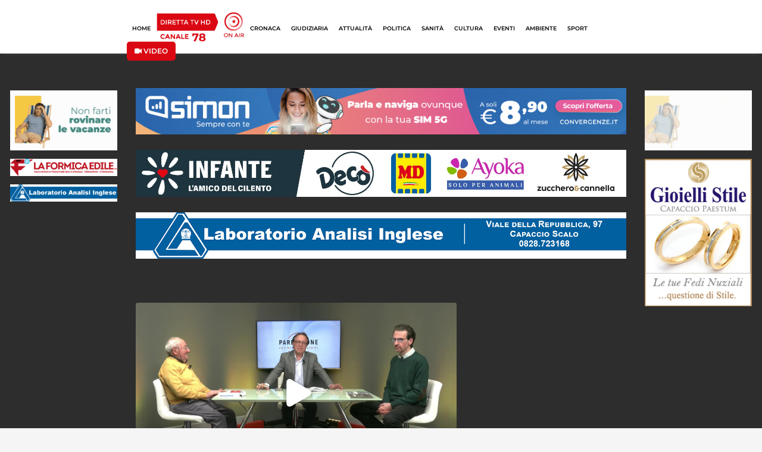

--- FILE ---
content_type: text/html; charset=utf-8
request_url: https://www.stiletv.it/ondemand/15498/parliamone-manilio-morra-e-lodovico-calza
body_size: 96134
content:
<!DOCTYPE html>
<html>
<head>
	<meta name="csrf-param" content="authenticity_token" />
<meta name="csrf-token" content="vU3rhc7JWw72UzrJSKB3KLRQ4CJe9EhF0dil0WimRGwCK/R401iZFZepfaG+ZeRfrFGlFL9QPkTZQtAtSacCjg==" />

	  <script>
    function ga(param1 , param2 ,param3, param4, param5)
    {
      
    }
  </script>


	<meta property="fb:app_id" content="148034059090241" />
	<title>Parliamone - MANILIO MORRA e LODOVICO CALZA - StileTV.it</title>
<meta name="description" content="Parliamone - MANILIO MORRA e LODOVICO CALZA" />
<meta name="keywords" content="parliamone, manilio, morra, lodovico, calza" />
<meta property="og:title" content="Parliamone - MANILIO MORRA e LODOVICO CALZA" />
<meta property="og:site_name" content="StileTV" />
<meta property="og:type" content="video.other" />
<meta property="og:url" content="https://www.stiletv.it/index.php/ondemand/15498/https://vz-2b8f9be7-db3.b-cdn.net/adc7f787-b369-4497-9878-e076213f8fe3/playlist.m3u8" />
<meta property="og:image" content="https://backend.stiletv.it/images/playervod/thumbs/1701164648-20231128-105818.jpg" />
<meta property="og:description" content="Parliamone - MANILIO MORRA e LODOVICO CALZA" />
<meta property="og:locale" content="it_IT" />

	<link rel="stylesheet" media="all" href="/assets/application-90d3c02bf42ada53aa9c194fc4eb1846160ed2a55b7e9826a6b5651ccb701c4a.css" data-turbolinks-track="reload" />
	<script src="/assets/application-6397742a6333d12cfd24affa9c8f26f8f82f4bdb84ed3aa92368a45f8a98a9c4.js" data-turbolinks-track="reload"></script>

	<link rel="shortcut icon" type="image/x-icon" href="/assets/favicon-00ee02002ec1049423b66524150ea89870e45c6e31c5ec5c4c34591dec770bea.ico" />

	<link rel="canonical" href="https://www.stiletv.it/ondemand/15498/parliamone-manilio-morra-e-lodovico-calza" />

	
	<link href="https://fonts.googleapis.com/css?family=Merriweather:400,400i,700,700i,900,900i" rel="stylesheet">
	
	<!-- <link href="https://fonts.googleapis.com/css?family=Noto+Serif:400,400i,700,700i" rel="stylesheet"> -->

	<!-- <link href="https://fonts.googleapis.com/css?family=Asul:400,700" rel="stylesheet"> -->

	<link href="https://fonts.googleapis.com/icon?family=Material+Icons" rel="stylesheet">

	<meta name="viewport" content="width=device-width, initial-scale=1, maximum-scale=1, user-scalable=no">

	
	<link rel="stylesheet" href="https://use.fontawesome.com/releases/v5.0.9/css/all.css" integrity="sha384-5SOiIsAziJl6AWe0HWRKTXlfcSHKmYV4RBF18PPJ173Kzn7jzMyFuTtk8JA7QQG1" crossorigin="anonymous">
	<script src="https://use.fontawesome.com/effd5b743f.js"></script>

	<script async src="https://pagead2.googlesyndication.com/pagead/js/adsbygoogle.js?client=ca-pub-9830773325298906" crossorigin="anonymous"></script>
	
	
<!--<link type="text/css" rel="stylesheet" href="https://cdn.jsdelivr.net/jquery.jssocials/1.4.0/jssocials.css" />-->

<!-- <link type="text/css" rel="stylesheet" href="https://cdn.jsdelivr.net/jquery.jssocials/1.4.0/jssocials-theme-flat.css" /> -->
<!-- <link type="text/css" rel="stylesheet" href="https://cdn.jsdelivr.net/jquery.jssocials/1.4.0/jssocials-theme-classic.css" /> -->
<!--<link type="text/css" rel="stylesheet" href="https://cdn.jsdelivr.net/jquery.jssocials/1.4.0/jssocials-theme-minima.css" />-->
<!-- <link type="text/css" rel="stylesheet" href="https://cdn.jsdelivr.net/jquery.jssocials/1.4.0/jssocials-theme-plain.css" /> -->

	
<script src="https://use.fontawesome.com/effd5b743f.js"></script>
<script type="text/javascript" src="https://cdn.jsdelivr.net/jquery.jssocials/1.4.0/jssocials.min.js"></script>

	
	
</head>



<body>
	<!--<script type="text/javascript" src="https://ads.vidoomy.com/stiletv_17551.js" async></script>-->
	<div id="page-wrap">
		<script type="text/javascript">
			$(document).ready(function(){
				StileApp.sidebar.init();
				StileApp.initDevice();
			});
		</script>


		<!-- render 'layouts/header' -->
		<script type="text/javascript">
	$(window).ready(function(){
		StileApp.header.init('/ondemand/15498/parliamone-manilio-morra-e-lodovico-calza');
	});

    
</script>

<div id="header_new">
    <div class="desktop-part">
        <div class="container-fluid" id="new_navbar">
            <div class="row">
                <div class="col-lg-2 col-md-2"></div>
                <div class="col-lg-8 col-md-8">
                    <div class="row">
                        <div class="col-lg-12 col-md-12 text-center">
                            <div class="row d-flex align-items-center">
                                <div class="">
                                    <a class="link-navbar" id="link-nav-home" href="/"> HOME </a>
                                </div>
                                <div class="">    
                                    <a class="" href="/diretta">
                                        <img class="img-header " src="/assets/shared/icon/icona-header-78-c16b9eef62032ca285125f9a8fec16a3e0358681c2ca7292ee420ba2d10fcf78.png" alt="Icona header 78" />
</a>                                </div>
                                <div class="">
                                    <a class="link-navbar" id="link-nav-cronaca" href="/cronaca"> CRONACA </a>
                                </div>
                                <div class="">
                                    <a class="link-navbar" id="link-nav-giudiziaria" href="/giudiziaria"> GIUDIZIARIA </a>
                                </div>
                                <div class="">
                                    <a class="link-navbar" id="link-nav-attualita" href="/attualita"> ATTUALIT&Agrave; </a>
                                </div>
                                <div class="">
                                    <a class="link-navbar " id="link-nav-politica" href="/politica"> POLITICA </a>
                                </div>
                                <div class="">
                                    <a class="link-navbar " id="link-nav-sanita" href="/sanita"> SANIT&Agrave; </a>
                                </div>
                                <div class="">
                                    <a class="link-navbar " id="link-nav-cultura" href="/cultura"> CULTURA </a>
                                </div>
                                <div class="">
                                    <a class="link-navbar " id="link-nav-economia" href="/eventi"> EVENTI </a>
                                </div>
                                <div class="">
                                    <a class="link-navbar" id="link-nav-ambiente" href="/ambiente"> AMBIENTE </a>
                                </div>
                                <div class="">
                                    <a class="link-navbar " id="link-nav-sport" href="/sport"> SPORT </a>
                                </div>
                                <!--<div class="">
                                    <a class="link-navbar " id="link-nav-rubriche" href="/rubriche"> RUBRICHE </a>
                                </div>-->
                                <a class="btn btn-top-search" href="/ondemand">
                                    <i class="fa fa-video"></i> VIDEO
</a>
                            </div>
                        </div>
                    </div>
                </div>
            </div>
        </div>
    </div>
    <div class="mobile-part">
        <div class="container-fluid" id="new_header_mobile">
            <div class="row" id="div-header-app">
                <div class="col-12">
                    <div class="row d-flex align-items-center">
                        <div class="col-8">
                            <div class="row d-flex align-items-center">
                                <div class="col-5 col-sm-2 d-flex align-items-center">
                                    <a href="javascript:void(0)" onclick="StileApp.header.CloseHeaderApp()"><i  class="fa fa-times"></i></a>
                                    <img class="img ml-2" src="/assets/shared/icon/App_Icon_Stile78-06e9b901a1b4bc790607e217c8802ed1cfc011370ac8784e69287ac974e7ee18.png" alt="App icon stile78" />
                                </div>
                                <div class="col-7 col-sm-7">
                                    <div class="title">Stile TV HD</div>
                                    <div class="canale">Canale 78</div>
                                </div>
                            </div>
                        </div>
                        <div class="col-4 col-sm-4">
                            <div class="row">
                                <div class="col-12 col-sm-12 text-center">
                                    <a href="javascript:void(0)" id="link-mobile-store" target="_blank" class="btn btn-ottieni">OTTIENI</a>
                                </div>
                            </div>
                        </div>
                    </div>
                </div>
            </div>
            <div class="row" id="header_mobile_menu">
                <div class="col-12">
                    <div class="row d-flex align-items-center">
                        <div class="col-6 d-flex align-items-center">
                            <div class="menu-btn-container">
                                <a class="fa fa-bars" href="#mobile-menu"></a>
                            </div>
                            <a href="/">
                                <img class="img-logo-mobile" src="/assets/shared/icon/LOGO_StileTV-7a86c82381eec6892e2994b21ceb608c5135d99217ba3f4c7d6fd7846cb62a41.svg" alt="Logo stiletv" />
</a>                        </div>
                        
                        <div class="col-6 text-right">
                            <a href="/diretta">
                                <img class="img-diretta-mobile" src="/assets/shared/icon/ICONA_Diretta_TV_CANALE_78-b794bfe6b84249c5506ac6b409209390728a3399ac32ca80611a8432cd995e13.png" alt="Icona diretta tv canale 78" />
</a>                        </div>
                    </div>
                </div>
            </div>
            <div class="row" id="header_mobile_slider">
                <div class="col-12">
                     <div class="newsticker-mobile">
                                    
                            <div class="">
                                <a class="not-transform" href="http://stiletv.it//index.php/news/115077">
                                    <div class="row">
                                        <div class="col-12 d-flex align-items-center">
                                            <div class="category-news-ticker">Giudiziaria</div>
                                            <img class="icona-clock" src="/assets/shared/icon/ICONA_orologio_bianca-a923626dd80be31d2c22cf224a2e0be5b2dacecee49d006b16a73bd5c577799a.svg" alt="Icona orologio bianca" />
                                            <div class="time-news-ticker">13:55</div>
                                            <div class="titolo-news-ticker">Capaccio Paestum, patto politico-mafioso: Alfieri rifiuta offerta riparatoria di 4mila euro di Squecco e Bernardi</div>
                                        </div>
                                    </div>
                                    <div class="row">
                                        <div class="col-12 d-flex align-items-center">
                                            <div class="testo-news-ticker">SALERNO. Nonostante l’astensione proclamata dei penalisti sal...</div>
                                        </div>
                                    </div>
</a>                            </div>
                            <div class="">
                                <a class="not-transform" href="http://stiletv.it//index.php/news/115096">
                                    <div class="row">
                                        <div class="col-12 d-flex align-items-center">
                                            <div class="category-news-ticker">Eventi</div>
                                            <img class="icona-clock" src="/assets/shared/icon/ICONA_orologio_bianca-a923626dd80be31d2c22cf224a2e0be5b2dacecee49d006b16a73bd5c577799a.svg" alt="Icona orologio bianca" />
                                            <div class="time-news-ticker">18:41</div>
                                            <div class="titolo-news-ticker">Capaccio Paestum, Carnevale storico 2026: presentazione in Sala Erica il 24 gennaio</div>
                                        </div>
                                    </div>
                                    <div class="row">
                                        <div class="col-12 d-flex align-items-center">
                                            <div class="testo-news-ticker">CAPACCIO PAESTUM. Sabato 24 gennaio 2026, alle ore 16.30, pre...</div>
                                        </div>
                                    </div>
</a>                            </div>
                            <div class="">
                                <a class="not-transform" href="http://stiletv.it//index.php/news/115093">
                                    <div class="row">
                                        <div class="col-12 d-flex align-items-center">
                                            <div class="category-news-ticker">Cronaca</div>
                                            <img class="icona-clock" src="/assets/shared/icon/ICONA_orologio_bianca-a923626dd80be31d2c22cf224a2e0be5b2dacecee49d006b16a73bd5c577799a.svg" alt="Icona orologio bianca" />
                                            <div class="time-news-ticker">17:33</div>
                                            <div class="titolo-news-ticker">Salerno, controlli della Municipale: 19 immigrati in un alloggio in piazza Alario</div>
                                        </div>
                                    </div>
                                    <div class="row">
                                        <div class="col-12 d-flex align-items-center">
                                            <div class="testo-news-ticker">SALERNO. Continuano serrati i controlli da parte della Polizi...</div>
                                        </div>
                                    </div>
</a>                            </div>
                            <div class="">
                                <a class="not-transform" href="http://stiletv.it//index.php/news/115074">
                                    <div class="row">
                                        <div class="col-12 d-flex align-items-center">
                                            <div class="category-news-ticker">Eventi</div>
                                            <img class="icona-clock" src="/assets/shared/icon/ICONA_orologio_bianca-a923626dd80be31d2c22cf224a2e0be5b2dacecee49d006b16a73bd5c577799a.svg" alt="Icona orologio bianca" />
                                            <div class="time-news-ticker">13:31</div>
                                            <div class="titolo-news-ticker">Capaccio Paestum, presentato in anteprima il cartellone degli eventi 2026</div>
                                        </div>
                                    </div>
                                    <div class="row">
                                        <div class="col-12 d-flex align-items-center">
                                            <div class="testo-news-ticker">CAPACCIO PAESTUM. Alla presenza di un folto pubblico e di num...</div>
                                        </div>
                                    </div>
</a>                            </div>
                        
                    </div>
                </div>
            </div>
        </div>
    </div>
    
</div>

		



<script>
	var player = null;
    var page = '0'
    var src_video = 'https://vz-2b8f9be7-db3.b-cdn.net/adc7f787-b369-4497-9878-e076213f8fe3/playlist.m3u8';
    var type_video = "video/mp4";
    var live_video = false;

	$(document).ready(function(){

        if(src_video.indexOf('.m3u8') > 0)
        {
            type_video =  "application/x-mpegurl";
            live_video = false;
        }

		player = flowplayer('#ondemand-video', {
			live: live_video,  // set if it's a livestream
			//ratio: 9/16,
			adaptiveRatio:true,
			fullscreen: true,
			native_fullscreen: true,
			autoplay: false,
			share: false, //settato a true permette di condividere
            poster: "https://backend.stiletv.it/images/playervod/thumbs/1701164648-20231128-105818.jpg",
			clip: {
				sources: [
					//path to the HLS m3u8
					{ type: type_video, src:src_video}
				]
			}
		});
		player.on("ready", function() {
            hideLogoPlayer();
        });
        player.on("error", function() {
            hideLogoPlayer();
        });

        let div_player = document.getElementById('ondemand-video');

        div_player.onclick = function() {
            hideLogoPlayer();
        }

        if(page != '0')
        {
            scrollOnPAgination()
        }

        $(".banner-mobile-video").slick({
			dots: false,
			infinite: true,
			speed: 2000,
			slidesToShow: 3,
			slidesToScroll: 1,
			autoplay: true,
			autoplaySpeed: 1000,
			arrows: false,
			responsive: [{
				breakpoint: 600,
				settings: {
					slidesToShow: 3,
					slidesToScroll: 1
				}
				},
				{
				breakpoint: 400,
				settings: {
					arrows: false,
					slidesToShow: 3,
					slidesToScroll: 1
				}
			}]
		});

	});

	function hideLogoPlayer()
	{
		var els = document.getElementsByTagName("a");
        if (els) {
            setTimeout(() => {
                for (var i = 0, l = els.length; i < l; i++) {
                    let el = els[i];
                    if (el.href === 'https://flowplayer.com/hello/?from=player') {
                        el.style.display = 'none';
                    }
                }
            }, 50);
        }
	}

    function scrollOnPAgination()
    {
        var offsetTop = $("#video-correlati").offset().top;
        var add = 150;
        if(isMobile == true)
        {
            add = 940;
        }
        
        $('html, body').stop().animate({ 
            scrollTop: offsetTop - add
        }, 300);
    }

    function isMobile()
    {
        if(window.matchMedia("(max-width: 820px)").matches){
            return true
        }
        return false;
    }

</script>
<div id="ondemand-video-section-new">
    <div class="container-fluid">
        <div class="row mt-5">
            <div class="col-lg-2 d-none d-lg-block">
                    <div class="row pt-1" >
                        <div class="col-lg-12 text-center">
                            <a class="banner-y" target="_blank" onclick="ga(&#39;send&#39;,&#39;event&#39;,&#39;banner pubblicitario&#39;,&#39;click&#39;,&#39;Convergenze&#39;)" href="https://convergenze.it/it/servizi/servizi-unici/mysafezone?utm_source=stiletv&amp;utm_medium=banner">
                                <img class="img-banner " src="https://backend.stiletv.it/banner/convergenze-20250704092944.gif" alt="Convergenze 20250704092944" />
</a>                        </div>
                    </div>
                    <div class="row pt-1" >
                        <div class="col-lg-12 text-center">
                            <a class="banner-y" target="_blank" onclick="ga(&#39;send&#39;,&#39;event&#39;,&#39;banner pubblicitario&#39;,&#39;click&#39;,&#39;LaFormica&#39;)" href="https://www.laformicaedile.it/">
                                <img class="img-banner " src="https://backend.stiletv.it/banner/laformica-24-20241121160151.jpg" alt="Laformica 24 20241121160151" />
</a>                        </div>
                    </div>
                    <div class="row pt-1" >
                        <div class="col-lg-12 text-center">
                            <a class="banner-y" target="_blank" onclick="ga(&#39;send&#39;,&#39;event&#39;,&#39;banner pubblicitario&#39;,&#39;click&#39;,&#39;LaboratorioAnalisiInglesehttps://www.labinglese.it/&#39;)" href="https://www.labinglese.it/">
                                <img class="img-banner " src="https://backend.stiletv.it/banner/labanalisiinglese-25-20250307164727.jpg" alt="Labanalisiinglese 25 20250307164727" />
</a>                        </div>
                    </div>
            </div>
            <div class="col-lg-8 col-md-12 col-12">
                <div class="row d-none d-lg-block">
                    <div class="col-lg-12">
                            
                            <div class="row form-group">
                                <div class="col-lg-12 text-center">
                                    <a class="top-banner" target="_blank" onclick="ga(&#39;send&#39;,&#39;event&#39;,&#39;banner pubblicitario&#39;,&#39;click&#39;,&#39;Convergenze&#39;)" href="https://convergenze.it/it/servizi/telefonia/simon">
                                        <img class="" src="https://backend.stiletv.it/banner/stile-tv-banner-simon-20260105131337.png" alt="Stile tv banner simon 20260105131337" />
</a>                                </div>
                            </div>
                            
                           
                            
                            <div class="row form-group">
                                <div class="col-lg-12 text-center">
                                    <a class="top-banner" target="_blank" onclick="ga(&#39;send&#39;,&#39;event&#39;,&#39;banner pubblicitario&#39;,&#39;click&#39;,&#39;GruppoInfante&#39;)" href="https://gruppoinfante.com/app">
                                        <img class="" src="https://backend.stiletv.it/banner/gruppoinfatebannernov24-20241118180000.jpg" alt="Gruppoinfatebannernov24 20241118180000" />
</a>                                </div>
                            </div>
                            
                           
                            
                            <div class="row form-group">
                                <div class="col-lg-12 text-center">
                                    <a class="top-banner" target="_blank" onclick="ga(&#39;send&#39;,&#39;event&#39;,&#39;banner pubblicitario&#39;,&#39;click&#39;,&#39;LaboratorioAnalisiInglese&#39;)" href="https://www.labinglese.it/">
                                        <img class="" src="https://backend.stiletv.it/banner/banner-sito-inglese-20250313115059.jpg" alt="Banner sito inglese 20250313115059" />
</a>                                </div>
                            </div>
                            
                           
                    </div>
                </div>
                <div class="row pt-5">
                    <div class="col-lg-8 col-md-12 col-12">
                        <div class="row">
                            <div class="col-12">
                                <div class="video-container">	
                                    <div id="ondemand-video" class="" controls style="">
                                    </div>
                                    
                                </div>
                            </div>
                        </div>
                            <div class="row mt-3">
                                <div class="col-12 div-info-video">
                                    <div class="row">
                                        <div class="col-lg-12 col-md-12 col-12">
                                            <div class="title">Parliamone - MANILIO MORRA e LODOVICO CALZA</div>
                                        </div>
                                        <div class="col-lg-12 col-md-12 col-12 d-flex align-items-center justify-content-end pt-2">
                                            <img class="img-eye" src="/assets/shared/icon/eye-72ad0d2f496764a11b66d720a39ae30a86da4685c6fd51dd9dacef72005d159c.svg" alt="Eye" />
                                            <div class="hits">&nbsp;&nbsp;1825</div>
                                        </div>
                                    </div>
                                    <div class="row">
                                        <div class="col-lg-12 col-md-12 col-12">
                                            <div class="date">28 novembre 2023</div>
                                        </div>
                                    </div>
                                    
                                
                                    <div class="row mt-4">
                                        <div class="col-12">
                                            <div class="text-digitale">
                                                STILETV HD CANALE 78 DEL DIGITALE TERRESTRE
                                            </div>
                                        </div>
                                    </div>
                                    <div class="row mt-4">
                                        <div class="col-12">
                                            <div class="text-share text-right">
                                                <div class="d-flex justify-content-end">
                                                    <a target="_blank" href="https://www.facebook.com/sharer/sharer.php?u=https://vz-2b8f9be7-db3.b-cdn.net/adc7f787-b369-4497-9878-e076213f8fe3/playlist.m3u8" class="share-link-img"><img src="/assets/shared/icon/Facebook_white-01ce4c9b564ea36aefbb6f4b01ef5264b45ac0640fb8fc4af800c89ac2ccd944.svg" alt="Facebook white" /></i></a>
                                                    <a target="_blank" href="https://www.instagram.com/stiletv/?hl=it" class="share-link-img"><img src="/assets/shared/icon/Instagram_white-bddcafd57522cb4fbb7c0b7e448558af3fbca0a92b9f01d74e39dae136a95656.svg" alt="Instagram white" /></a>
                                                    <a target="_blank" href="https://twitter.com/share?url=https://vz-2b8f9be7-db3.b-cdn.net/adc7f787-b369-4497-9878-e076213f8fe3/playlist.m3u8" class="share-link-img"><img src="/assets/shared/icon/logoX_white-57a43606411c07958f755e9bb2176f000116baa32bb67f34d912cfe394388466.svg" alt="Logox white" /></a>
                                                    <a target="_blank" href="https://www.tiktok.com/@stiletvhd" class="share-link-img"><img src="/assets/shared/icon/TikTok_white-f06d1c1f7bce9358ae9e3bdc8e5477a40d337be2836445159732d79300d86e48.svg" alt="Tiktok white" /></a>
                                                    <a target="_blank" href="https://www.youtube.com/@stiletvhd" class="share-link-img"><img src="/assets/shared/icon/Youtube_white-f3dfbc99f4f8ffceea02a7681bf041c6d8f83b4319bf944e4ff6e9ea79d942d1.svg" alt="Youtube white" /></a>
                                                    <a target="_blank" href="https://www.twitch.tv/stiletvhd" class="share-link-img"><img src="/assets/shared/icon/Twitch_white-3f413f6d1a7a72f1590017faccf6d8f2a061b676bf2ff717b12616da82632ea4.svg" alt="Twitch white" /></a>
                                                    <a target="_blank" href="https://www.linkedin.com/shareArticle?mini=true&url=https://vz-2b8f9be7-db3.b-cdn.net/adc7f787-b369-4497-9878-e076213f8fe3/playlist.m3u8" class="share-link-img"><img src="/assets/shared/icon/Linkedin_white-82ce065fe43138d8c1b38247e65e5b6a78044697a571e7a79538dce5d3946270.svg" alt="Linkedin white" /></a>
                                                    <a target="_blank" href="https://t.me/stiletv" class="share-link-img"><img src="/assets/shared/icon/Telegram_white-7f71e8665b92e1754862539e5ceafd508315ad2b287447d674c06a99af8c8f50.svg" alt="Telegram white" /></a>  
                                            
                                                </div>
                                                    <!--<script>
                                                        $("#share").jsSocials({
                                                            url: "http://stiletv.it//ondemand/15498/parliamone-manilio-morra-e-lodovico-calza",
                                                            text: "",
                                                            showLabel: false,
                                                            showCount: "inside",
                                                            shares: ["facebook", "twitter", "linkedin", "email"]
                                                        });
                                                    </script>-->
                                            </div>
                                        </div>
                                    </div>
                                
                                </div>
                            </div>
                        <div class="row d-block d-lg-none" id="div-banner">
                            <div class="col-12">
                                <div class="banner-mobile-video silder-banner-mobile">
                                        <div class="row pt-3">
                                            <div class="col-lg-12">
                                                <div class="row form-group">
                                                    <div class="col-lg-12 text-center">
                                                        <a class="top-banner" target="_blank" onclick="ga(&#39;send&#39;,&#39;event&#39;,&#39;banner pubblicitario&#39;,&#39;click&#39;,&#39;Convergenze&#39;)" href="https://convergenze.it/it/servizi/servizi-unici/mysafezone?utm_source=stiletv&amp;utm_medium=banner">
                                                        <img src="https://backend.stiletv.it/banner/convergenze-20250704092944.gif" alt="Convergenze 20250704092944" />
</a>                                                    </div>
                                                </div>

                                            </div>
                                        </div>
                                        <div class="row pt-3">
                                            <div class="col-lg-12">
                                                <div class="row form-group">
                                                    <div class="col-lg-12 text-center">
                                                        <a class="top-banner" target="_blank" onclick="ga(&#39;send&#39;,&#39;event&#39;,&#39;banner pubblicitario&#39;,&#39;click&#39;,&#39;LaFormica&#39;)" href="https://www.laformicaedile.it/">
                                                        <img src="https://backend.stiletv.it/banner/laformica-24-20241121160151.jpg" alt="Laformica 24 20241121160151" />
</a>                                                    </div>
                                                </div>

                                            </div>
                                        </div>
                                        <div class="row pt-3">
                                            <div class="col-lg-12">
                                                <div class="row form-group">
                                                    <div class="col-lg-12 text-center">
                                                        <a class="top-banner" target="_blank" onclick="ga(&#39;send&#39;,&#39;event&#39;,&#39;banner pubblicitario&#39;,&#39;click&#39;,&#39;LaboratorioAnalisiInglesehttps://www.labinglese.it/&#39;)" href="https://www.labinglese.it/">
                                                        <img src="https://backend.stiletv.it/banner/labanalisiinglese-25-20250307164727.jpg" alt="Labanalisiinglese 25 20250307164727" />
</a>                                                    </div>
                                                </div>

                                            </div>
                                        </div>
                                        <div class="row pt-3">
                                            <div class="col-lg-12">
                                                <div class="row form-group">
                                                    <div class="col-lg-12 text-center">
                                                        <a class="top-banner" target="_blank" onclick="ga(&#39;send&#39;,&#39;event&#39;,&#39;banner pubblicitario&#39;,&#39;click&#39;,&#39;Convergenze&#39;)" href="https://convergenze.it/it/servizi/servizi-unici/mysafezone?utm_source=stiletv&amp;utm_medium=banner">
                                                        <img src="https://backend.stiletv.it/banner/convergenze-20250704092954.gif" alt="Convergenze 20250704092954" />
</a>                                                    </div>
                                                </div>

                                            </div>
                                        </div>
                                        <div class="row pt-3">
                                            <div class="col-lg-12">
                                                <div class="row form-group">
                                                    <div class="col-lg-12 text-center">
                                                        <a class="top-banner" target="_blank" onclick="ga(&#39;send&#39;,&#39;event&#39;,&#39;banner pubblicitario&#39;,&#39;click&#39;,&#39;Gioielli Stile&#39;)" href="https://www.facebook.com/gioiellistile">
                                                        <img src="https://backend.stiletv.it/banner/gioiellistile-20231202102140.png" alt="Gioiellistile 20231202102140" />
</a>                                                    </div>
                                                </div>

                                            </div>
                                        </div>
                                </div>
                            </div>
                        </div>
                        <div class="separator-red my-5 d-none d-lg-block"></div>
                        <div class="row mb-5 d-flex d-lg-none without-margin" >
                            <div class="separator-red"></div>
                        </div>
                        <div class="row" id="video-correlati">
                            <div class="col-12">
                                <div class="row">
                                    <div class="col-12">
                                        <div class="title-paginate">
                                                    format

                                        </div>
                                    </div>
                                </div>
                                <div class="row mt-4" >
                                    
                                        <div class="col-lg-4 col-md-6 col-12 box mb-4">
                                            <a class="link-notdecored" href="http://stiletv.it//ondemand/22324/parliamone-stagione-3-puntata-29-federico-maiolo">
                                                <div class="row">
                                                    <div class="col-lg-12 col-md-6 col-6">    
                                                        <div class="box-video" style="background-image: url(https://backend.stiletv.it/images/playervod/thumbs/1768995000-20260121-123844.jpg)"></div>
                                                    </div>
                                                    <div class="col-lg-12 col-md-6 col-6">    
                                                        <div class="info-video">
                                                            <div class="row">
                                                                <div class="col-12">
                                                                    <div class="cat-correlato">
                                                                            Parliamone
                                                                    </div>
                                                                </div>
                                                            </div>
                                                            <div class="row pt-1">
                                                                <div class="col-12">
                                                                    <div class="title-correlato">
                                                                        Parliamone - Stagione 3 - PUNTA...
                                                                    </div>
                                                                </div>
                                                            </div>
                                                            <div class="row pt-1">
                                                                <div class="col-lg-12 col-md-12 col-12 d-flex align-items-center">
                                                                    <img class="img-eye-correlati" src="/assets/shared/icon/eye-72ad0d2f496764a11b66d720a39ae30a86da4685c6fd51dd9dacef72005d159c.svg" alt="Eye" />
                                                                    <div class="hits-correlati">&nbsp;&nbsp;166</div>
                                                                </div>
                                                            </div>
                                                        </div>
                                                    </div>
                                                </div>
                                                <hr class="d-block d-lg-none">
</a>                                        </div>
                                        <div class="col-lg-4 col-md-6 col-12 box mb-4">
                                            <a class="link-notdecored" href="http://stiletv.it//ondemand/22303/parliamone-stagione-3-puntata-28-don-bruno-lancuba">
                                                <div class="row">
                                                    <div class="col-lg-12 col-md-6 col-6">    
                                                        <div class="box-video" style="background-image: url(https://backend.stiletv.it/images/playervod/thumbs/1768822200-20260119-123855.jpg)"></div>
                                                    </div>
                                                    <div class="col-lg-12 col-md-6 col-6">    
                                                        <div class="info-video">
                                                            <div class="row">
                                                                <div class="col-12">
                                                                    <div class="cat-correlato">
                                                                            Parliamone
                                                                    </div>
                                                                </div>
                                                            </div>
                                                            <div class="row pt-1">
                                                                <div class="col-12">
                                                                    <div class="title-correlato">
                                                                        Parliamone - Stagione 3 - PUNTA...
                                                                    </div>
                                                                </div>
                                                            </div>
                                                            <div class="row pt-1">
                                                                <div class="col-lg-12 col-md-12 col-12 d-flex align-items-center">
                                                                    <img class="img-eye-correlati" src="/assets/shared/icon/eye-72ad0d2f496764a11b66d720a39ae30a86da4685c6fd51dd9dacef72005d159c.svg" alt="Eye" />
                                                                    <div class="hits-correlati">&nbsp;&nbsp;386</div>
                                                                </div>
                                                            </div>
                                                        </div>
                                                    </div>
                                                </div>
                                                <hr class="d-block d-lg-none">
</a>                                        </div>
                                        <div class="col-lg-4 col-md-6 col-12 box mb-4">
                                            <a class="link-notdecored" href="http://stiletv.it//ondemand/22275/parliamone-stagione-3-puntata-27-alfonso-del-forno">
                                                <div class="row">
                                                    <div class="col-lg-12 col-md-6 col-6">    
                                                        <div class="box-video" style="background-image: url(https://backend.stiletv.it/images/playervod/thumbs/1768390200-20260114-123938.jpg)"></div>
                                                    </div>
                                                    <div class="col-lg-12 col-md-6 col-6">    
                                                        <div class="info-video">
                                                            <div class="row">
                                                                <div class="col-12">
                                                                    <div class="cat-correlato">
                                                                            Parliamone
                                                                    </div>
                                                                </div>
                                                            </div>
                                                            <div class="row pt-1">
                                                                <div class="col-12">
                                                                    <div class="title-correlato">
                                                                        Parliamone - Stagione 3 - PUNTA...
                                                                    </div>
                                                                </div>
                                                            </div>
                                                            <div class="row pt-1">
                                                                <div class="col-lg-12 col-md-12 col-12 d-flex align-items-center">
                                                                    <img class="img-eye-correlati" src="/assets/shared/icon/eye-72ad0d2f496764a11b66d720a39ae30a86da4685c6fd51dd9dacef72005d159c.svg" alt="Eye" />
                                                                    <div class="hits-correlati">&nbsp;&nbsp;383</div>
                                                                </div>
                                                            </div>
                                                        </div>
                                                    </div>
                                                </div>
                                                <hr class="d-block d-lg-none">
</a>                                        </div>
                                        <div class="col-lg-4 col-md-6 col-12 box mb-4">
                                            <a class="link-notdecored" href="http://stiletv.it//ondemand/22258/parliamone-stagione-3-puntata-26-tiziana-curcio">
                                                <div class="row">
                                                    <div class="col-lg-12 col-md-6 col-6">    
                                                        <div class="box-video" style="background-image: url(https://backend.stiletv.it/images/playervod/thumbs/1768219404-20260112-131432.jpg)"></div>
                                                    </div>
                                                    <div class="col-lg-12 col-md-6 col-6">    
                                                        <div class="info-video">
                                                            <div class="row">
                                                                <div class="col-12">
                                                                    <div class="cat-correlato">
                                                                            Parliamone
                                                                    </div>
                                                                </div>
                                                            </div>
                                                            <div class="row pt-1">
                                                                <div class="col-12">
                                                                    <div class="title-correlato">
                                                                        Parliamone - Stagione 3 - PUNTA...
                                                                    </div>
                                                                </div>
                                                            </div>
                                                            <div class="row pt-1">
                                                                <div class="col-lg-12 col-md-12 col-12 d-flex align-items-center">
                                                                    <img class="img-eye-correlati" src="/assets/shared/icon/eye-72ad0d2f496764a11b66d720a39ae30a86da4685c6fd51dd9dacef72005d159c.svg" alt="Eye" />
                                                                    <div class="hits-correlati">&nbsp;&nbsp;763</div>
                                                                </div>
                                                            </div>
                                                        </div>
                                                    </div>
                                                </div>
                                                <hr class="d-block d-lg-none">
</a>                                        </div>
                                        <div class="col-lg-4 col-md-6 col-12 box mb-4">
                                            <a class="link-notdecored" href="http://stiletv.it//ondemand/22219/parliamone-stagione-3-puntata-25-annalia-cutolo-maria-assunta-carillo-giovanna-sgammato">
                                                <div class="row">
                                                    <div class="col-lg-12 col-md-6 col-6">    
                                                        <div class="box-video" style="background-image: url(https://backend.stiletv.it/images/playervod/thumbs/1767785400-20260107-123936.jpg)"></div>
                                                    </div>
                                                    <div class="col-lg-12 col-md-6 col-6">    
                                                        <div class="info-video">
                                                            <div class="row">
                                                                <div class="col-12">
                                                                    <div class="cat-correlato">
                                                                            Parliamone
                                                                    </div>
                                                                </div>
                                                            </div>
                                                            <div class="row pt-1">
                                                                <div class="col-12">
                                                                    <div class="title-correlato">
                                                                        Parliamone - Stagione 3 - PUNTA...
                                                                    </div>
                                                                </div>
                                                            </div>
                                                            <div class="row pt-1">
                                                                <div class="col-lg-12 col-md-12 col-12 d-flex align-items-center">
                                                                    <img class="img-eye-correlati" src="/assets/shared/icon/eye-72ad0d2f496764a11b66d720a39ae30a86da4685c6fd51dd9dacef72005d159c.svg" alt="Eye" />
                                                                    <div class="hits-correlati">&nbsp;&nbsp;274</div>
                                                                </div>
                                                            </div>
                                                        </div>
                                                    </div>
                                                </div>
                                                <hr class="d-block d-lg-none">
</a>                                        </div>
                                        <div class="col-lg-4 col-md-6 col-12 box mb-4">
                                            <a class="link-notdecored" href="http://stiletv.it//ondemand/22230/parliamone-stagione-3-puntata-24-teresa-palmieri">
                                                <div class="row">
                                                    <div class="col-lg-12 col-md-6 col-6">    
                                                        <div class="box-video" style="background-image: url(https://backend.stiletv.it/images/playervod/thumbs/1767862821-20260108-101019.jpg)"></div>
                                                    </div>
                                                    <div class="col-lg-12 col-md-6 col-6">    
                                                        <div class="info-video">
                                                            <div class="row">
                                                                <div class="col-12">
                                                                    <div class="cat-correlato">
                                                                            Parliamone
                                                                    </div>
                                                                </div>
                                                            </div>
                                                            <div class="row pt-1">
                                                                <div class="col-12">
                                                                    <div class="title-correlato">
                                                                        Parliamone - Stagione 3 - PUNTA...
                                                                    </div>
                                                                </div>
                                                            </div>
                                                            <div class="row pt-1">
                                                                <div class="col-lg-12 col-md-12 col-12 d-flex align-items-center">
                                                                    <img class="img-eye-correlati" src="/assets/shared/icon/eye-72ad0d2f496764a11b66d720a39ae30a86da4685c6fd51dd9dacef72005d159c.svg" alt="Eye" />
                                                                    <div class="hits-correlati">&nbsp;&nbsp;393</div>
                                                                </div>
                                                            </div>
                                                        </div>
                                                    </div>
                                                </div>
                                                <hr class="d-block d-lg-none">
</a>                                        </div>
                                </div>
                                    <div class="row margin-pagination">
                                        <div class="col-lg-12" id="pagination-video">
                                              <ul class="pagination">
    <li class="text-center">
  <div class="first_last d-block text-center">
    &laquo;
    
  </div>
  <div class="text-first_last">
    INIZIO
  </div>
</li>

    <li class="text-center">
  <div class="prev_succ d-block text-center">
    &lsaquo;
  </div>
  <div class="text-prev_succ">
    PREC.
  </div>
</li>

          <li class='active'>
    <div class="link pt-1">
      <a remote="false">1</a>
    </div>
  </li>

          <li>
    <div class="link pt-1">
      <a rel="next" href="/ondemand/15498/parliamone-manilio-morra-e-lodovico-calza?page=2#anchor-page">2</a>
    </div>
  </li>

          <li>
    <div class="link pt-1">
      <a href="/ondemand/15498/parliamone-manilio-morra-e-lodovico-calza?page=3#anchor-page">3</a>
    </div>
  </li>

          <li>
    <div class="link pt-1">
      <a href="/ondemand/15498/parliamone-manilio-morra-e-lodovico-calza?page=4#anchor-page">4</a>
    </div>
  </li>

          <li>
    <div class="link pt-1">
      <a href="/ondemand/15498/parliamone-manilio-morra-e-lodovico-calza?page=5#anchor-page">5</a>
    </div>
  </li>

        <li class='disabled'>
  <a>&hellip;</a>
</li>

    <li class="page-next text-center">
  <div class="prev_succ d-block text-center">
    <a rel="next" href="/ondemand/15498/parliamone-manilio-morra-e-lodovico-calza?page=2#anchor-page">&rsaquo;</a>
  </div>
  <div class="text-prev_succ">
    SUCC.
  </div>
</li>
    <li class="text-center">
  <div class="first_last d-block text-center">
    <a href="/ondemand/15498/parliamone-manilio-morra-e-lodovico-calza?page=38">&raquo;</a>
  </div>
  <div class="text-first_last">
    FINE
  </div>
</li>

  </ul>

                                        </div>
                                    </div>
                                    <hr class="hr-white d-block d-lg-none">
                            </div>
                        </div>
                         <div class="row mt-5 d-block d-md-none div-banner">
                            <div class="col-12">
                                <div id="div-app">
                                    <div class="row">
                                        <div class="col-lg-12 col-md-12 text-center">
                                            <img class="logo-stile" src="/assets/shared/icon/LOGO_StileTVHD_Canale78-435c0c02e81903643e314b516cd4b81d4fab78d0cab8743048e3eb8ea458be14.svg" alt="Logo stiletvhd canale78" />
                                        </div>
                                    </div>
                                    <div class="row pt-40 d-flex align-items-center">
                                        <div class="col-lg-6 col-md-6  text-right col-6">
                                            <img class="img-app" src="/assets/shared/icon/IMMAGINE_App_78-3830c84fc2f3e2cbe012fc6473ebae42e09b2a3e3c63f9b9ec4679a1f85fa606.png" alt="Immagine app 78" />
                                        </div>
                                        <div class="col-lg-6 col-md-6 col-6">
                                            <div class="text-app">
                                                SCARICA<br>L’APP
                                            </div>
                                        </div>
                                    </div>
                                    <div class="row pt-40">
                                        <div class="col-lg-6 col-md-6 col-6 text-right">
                                            <a href="https://apps.apple.com/it/app/stiletv-network/id470557089" target="_blank">
                                                <img class="img-store" src="/assets/shared/icon/app_store-b8cbdeafa84430c36df427e78efcfcd1f596c9d29c691f5c964d9da42a694eb2.svg" alt="App store" />
                                            </a>
                                        </div>
                                        <div class="col-lg-6 col-md-6 col-6">
                                            <a href="https://play.google.com/store/apps/details?id=com.convergenze.stiletvnetwork&gl=IT" target="_blank">
                                                <img class="img-store" src="/assets/shared/icon/google_play-a04174ad3ca3b7e63f80433c118dc02feb7fcd575b34f38d969a45b2ceffc2f2.svg" alt="Google play" />
                                            </a>
                                        </div>
                                    </div>
                                </div>
                            </div>
                        </div>
                    </div>
                    <div class="col-lg-4 col-md-3 d-none d-lg-block">
                        <div class="row">
                            <div class="col-12">
                                <div class="inner-banner-container ">
                                    
                                </div>
                            
                            </div>
                        </div>
                        <div class="row">
                            <div class="col-12">
                                <div class="inner-banner-container ">
                                    
                                </div>
                            
                            </div>
                        </div>
                        <div class="row">
                            <div class="col-12">
                                <div class="inner-banner-container ">
                                    
                                </div>
                            
                            </div>
                        </div>
                        <div class="row">
                            <div class="col-12">
                                <div class="inner-banner-container ">
                                    
                                </div>
                            
                            </div>
                        </div>
                        
                    </div>
                </div>
            </div>
            <div class="col-lg-2 d-none d-lg-block">
                    <div class="row pt-1 ">
                        <div class="col-lg-12 text-center">
                            <a class="banner-y" target="_blank" onclick="ga(&#39;send&#39;,&#39;event&#39;,&#39;banner pubblicitario&#39;,&#39;click&#39;,&#39;Convergenze&#39;)" href="https://convergenze.it/it/servizi/servizi-unici/mysafezone?utm_source=stiletv&amp;utm_medium=banner">
                                <img class="" src="https://backend.stiletv.it/banner/convergenze-20250704092954.gif" alt="Convergenze 20250704092954" />
</a>                        </div>
                    </div>
                    
                    <div class="row pt-1 ">
                        <div class="col-lg-12 text-center">
                            <a class="banner-y" target="_blank" onclick="ga(&#39;send&#39;,&#39;event&#39;,&#39;banner pubblicitario&#39;,&#39;click&#39;,&#39;Gioielli Stile&#39;)" href="https://www.facebook.com/gioiellistile">
                                <img class="" src="https://backend.stiletv.it/banner/gioiellistile-20231202102140.png" alt="Gioiellistile 20231202102140" />
</a>                        </div>
                    </div>
                    
            </div>
        </div>
    </div>
</div>
		
		<div class="container-fluid">
    <div class="row d-none d-lg-flex">
        <div class="col-lg-2"></div>
        <div class="col-lg-8 col-md-12 col-12">
            <div class="row mt-3">
                    <div class="col-lg-6">
                        <div class="row form-group">
                            <div class="col-lg-12 text-center">
                                <a class="top-banner" target="_blank" onclick="ga(&#39;send&#39;,&#39;event&#39;,&#39;banner pubblicitario&#39;,&#39;click&#39;,&#39;Convergenze&#39;)" href="https://convergenze.it/it/servizi/telefonia/simon">
                                <img src="https://backend.stiletv.it/banner/stile-tv-banner-simon-20260105130717.png" alt="Stile tv banner simon 20260105130717" />
</a>                            </div>
                        </div>

                    </div>
                    <div class="col-lg-6">
                        <div class="row form-group">
                            <div class="col-lg-12 text-center">
                                <a class="top-banner" target="_blank" onclick="ga(&#39;send&#39;,&#39;event&#39;,&#39;banner pubblicitario&#39;,&#39;click&#39;,&#39;GruppoInfante&#39;)" href="https://gruppoinfante.com/app">
                                <img src="https://backend.stiletv.it/banner/gruppoinfatebannernov24-20241118183324.jpg" alt="Gruppoinfatebannernov24 20241118183324" />
</a>                            </div>
                        </div>

                    </div>
            </div>
        </div>
        <div class="col-lg-2"></div>
    </div>   
</div>

		
<script>

var cookie = "_site_cookies"
var cc = null;

if(readQueryVariable('nocookie'))
{

} else {

    var Txdescription = "<p>Questo sito utilizza cookie o altri tracker tecnici e, previo tuo consenso, anche cookie di profilazione o altri strumenti di tracciamento, anche di terze parti, per mostrarti annunci pertinenti in base ai tuoi interessi e per migliorare e personalizzare di conseguenza i nostri servizi, nonché per monitorare i modelli di comportamento dei visitatori. Per saperne di più consulta la nostra <a href=\"/https://www.stiletv.it/cookie-policy\">Cookie Policy</a>.</p>";
    Txdescription += "<br><p>Puoi modificare le tue impostazioni in qualsiasi momento, facendo clic su \"Personalizza\" . Premendo il pulsante \"Accetta\", acconsenti all'uso di tali tecnologie. Chiudendo questo banner continuerai a navigare sul sito senza cookie o strumenti di tracciamento diversi da quelli tecnici.</p>";
    window.addEventListener("load", function(){
        cc = initCookieConsent();

        cc.run({
                current_lang: 'en',
                autoclear_cookies: true,                   // default: false
                theme_css: '/assets/plugins/cookieconsent/cookieconsent.css',  //  replace with a valid path
                page_scripts: true,                        // default: false

                // delay: 0,                               // default: 0
                // auto_language: '',                      // default: null; could also be 'browser' or 'document'
                // autorun: true,                          // default: true
                force_consent: true,                       // default: false
                hide_from_bots: true,                       // default: false
                // remove_cookie_tables: false             // default: false
                cookie_name: 'consentcookie',                // default: 'cc_cookie'
                cookie_expiration: 182,                    // default: 182 (days)
                // cookie_necessary_only_expiration: 182   // default: disabled
                // cookie_domain: location.hostname,       // default: current domain
                // cookie_path: '/',                       // default: root
                // cookie_same_site: 'Lax',                // default: 'Lax'
                 use_rfc_cookie: true,                  // default: false
                // revision: 0,                            // default: 0
                "level": [
                    "necessary",
                    "analytics",
                    "targeting"
                ],
                gui_options: {
                    consent_modal: {
                        layout: 'cloud',                      // box,cloud,bar
                        position: 'right center',           // bottom,middle,top + left,right,center
                        transition: 'slide',                // zoom,slide

                    },
                    settings_modal: {
                        layout: 'box',                      // box,bar
                        //position: 'bottom',                 // right,left (available only if bar layout selected)
                        transition: 'slide'                 // zoom,slide
                    }
                },

                onFirstAction: function(user_preferences, cookie){
                    // callback triggered only once on the first accept/reject action
                    //console.log('User accept type:', user_preferences.accept_type);
                    //console.log('User accepted these categories', user_preferences.accepted_categories)
                    //console.log('User reject these categories:', user_preferences.rejected_categories);
                    
                    var url_redirect = 'https://www.stiletv.it/ondemand/15498/parliamone-manilio-morra-e-lodovico-calza';
                    url_redirect = url_redirect.replace("&amp;", "&");
                    //console.log(url_redirect)
                    window.location.href = url_redirect;
                },

                onAccept: function (cookie) {
                    // callback triggered on the first accept/reject action, and after each page load
                },

                onChange: function (cookie, changed_categories) {
                    // callback triggered when user changes preferences after consent has already been given
                    //console.log("onChange");
                },
                

                languages: {
                    'en': {
                        consent_modal: {
                            title: '<div><img class="logo-cookie" src="/assets/shared/icon/logo_cookie-0b3df566da5b39a7259a309968d63cfbf18e42392fd7916ffabc9d64c403dd5e.svg"></img><a href="javascript:void(0)" onclick="HideConsent()"><img class="pull-right" style="height:14px;width:auto;float:right;" src="/assets/shared/close_black_24dp-a000022e5853978b4f19660ddc2a7ce413722523c238d36ff6a630f9891131fc.svg"></a> </div><div><div class="title">Il rispetto della tua riservatezza è la nostra priorità</div></div>',
                            description: Txdescription,
                            primary_btn: {
                                text: 'ACCETTA',
                                role: 'accept_all'              // 'accept_selected' or 'accept_all'
                            },
                            secondary_btn: {
                                text: 'PERSONALIZZA',
                                role: 'settings'        // 'settings' or 'accept_necessary'
                            },
                            third_btn: {
                                text: 'CHIUDI',
                                role: 'accept_necessary'        // 'settings' or 'accept_necessary'
                            },
                        },
                        settings_modal: {
                            title: 'PERSONALIZZAZIONE COOKIE',
                            save_settings_btn: 'Salva configurazione',
                            accept_all_btn: 'Accetta tutti',
                            //reject_all_btn: 'Reject all',
                            close_btn_label: 'Close',
                            cookie_table_headers: [
                                {col1: 'Name'},
                                {col2: 'Domain'},
                                {col3: 'Expiration'},
                                {col4: 'Description'}
                            ],
                            blocks: [ 
                                {
                                    title: 'Cookie tecnici necessari  ',
                                    description: 'essenziali per il corretto funzionamento del sito ed utilizzati per consentire all’utente di usufruire dei servizi disponibili sui nostri Siti web, che non potrebbero, altrimenti, attivarsi correttamente. I nostri siti web utilizzano o possono utilizzare, anche in combinazione tra di loro: '+
                                                '<ul style="margin-left:5%;"><li>cookie permanenti che consentono, ad esempio, di ricordare azioni eseguite degli utenti (per esempio, la compilazione sospesa di un modulo) anche avendo cambiato pagina durante la navigazione;</li><li>cookie di sessione che vengono memorizzati sul dispositivo/browser degli utenti per rispondere ad esigenze tecnico-funzionali (come la trasmissione di identificativi di sessione necessari per l’autenticazione ad aree riservate) ma vengono cancellati al termine della "sessione" con la semplice chiusura del browser.</li></ul>'+
                                                'La disattivazione di tali cookie potrebbe impedire l’accesso ad alcune funzionalità del sito.',
                                    toggle: {
                                        value: 'necessary',
                                        enabled: true,
                                        readonly: true          // cookie categories with readonly=true are all treated as "necessary cookies"
                                    }
                                }, 
                                {
                                    title: 'Cookie per l\'analisi statistica',
                                    description: 'Questi cookie sono impiegati per raccogliere e analizzare informazioni aggregate ed anonime per analisi statistiche sugli accessi e sulle visite al sito web al fine di migliorarne le prestazioni e il design. Questo sito utilizza Google Analytics, un servizio di analisi web fornito da Google Inc. per la generazione di statistiche sull\'utilizzo del portale web. Google Analytics utilizza dei cookie che vengono depositati sul vostro computer per analizzare l\'utilizzo del sito da parte degli utenti. Le informazioni generate dal cookie sull\'utilizzo del sito web (gli indirizzi IP saranno anonimizzati) sono trasmesse dal browser dell’utente a Google, con sede a 1600 Amphitheatre Parkway, Mountain View, CA 94043, Stati Uniti, e depositate presso i suoi server. Google Analytics raccoglie le informazioni in modo anonimo senza identificare i singoli visitatori.',
                                    toggle: {
                                        value: 'analytics',     // your cookie category
                                        enabled: false,
                                        readonly: false
                                    },
                                }, {
                                    title: 'Cookie di profilazione',
                                    description: 'Questi cookie consentono di acquisire informazioni relative alle preferenze ed alle modalità con cui l’utente interagisce con il sito e vengono utilizzati per assegnare all’utente (in realtà il più delle volte al terminale utilizzato dall’utente) un profilo, allo scopo di ottimizzare al massimo livello l’efficacia e la fruibilità del sito, personalizzando anche i messaggi promozionali/pubblicitari visualizzati dal singolo utente in modo che siano in linea con gli interessi desumibili dalla navigazione dell’utente stesso. Mentre si naviga un sito, possono essere installati nelle cartelle del browser dell\'utente cookie provenienti da altri siti e gestiti da terze parti, quando, ad esempio, gli utenti visitano una pagina che include contenuti di un sito web di soggetti terzi (mappe, suoni, specifici link a pagine web di altri domini). Per maggiore chiarezza è riportata di seguito la lista delle tipologie di cookie di Terze Parti impostato sul sito, comprensiva dei link alle rispettive informative e della possibilità di selezionare singolarmente quali cookie di profilazione di terze parti l’utente decide di attivare.',
                                    toggle: {
                                        value: 'targeting',
                                        enabled: false,
                                        readonly: false
                                    }
                                }, {
                                    title: 'Maggiori Informazioni',
                                    description: 'Per maggiori informazioni clicca su <a class="cc-link" href="https://www.stiletv.it/cookie-policy">Cookie Policy</a>.',
                                }
                            ]
                        }
                    }
                }
            });

    });
}

function HideConsent()
{
    if(cc)
    {
        cc.accept('necessary');
    }
    else
    {
        console.log("HideConsent");
    }
}

function readQueryVariable(name, defaultValue) {
    // A URL with a query parameter can look like this:
    // https://www.example.com?myqueryparam=myvalue
    //
    // Note that we use location.href instead of location.search
    // because Firefox < 53 has a bug w.r.t location.search
    const re = new RegExp('.*[?&]' + name + '=([^&#]*)'),
            match = document.location.href.match(re);

    if (match) {
        // We have to decode the URL since want the cleartext value
        return decodeURIComponent(match[1]);
    }

    return defaultValue;
}
</script>

		
	<div id="footer" class="container-fluid">	
		<div class="row">
			<div class="col-lg-2 d-none d-lg-block"></div>
			<div class="col-lg-8 col-md-12 col-12">		
				<div class="row">
					<div class="col-lg-12 col-md-12 col-12 footer-section-mobile">									
						<div class="footer-section">							
							<div class="row pt-5">							
								<div class="col-lg-8 col-12 d-flex align-items-center ">	
									<div class="row w-100">
										<div class="col-lg-12 col-md-9 col-9">
											<img class="img-logo" src="/assets/shared/icon/LOGO_StileTV_footer-ef805e8f8cd0a28d9c6454751251a0d73707366fea18c9d4226e99996797b1e6.svg" alt="Logo stiletv footer" />		
										</div>
										<div class="col-md-3 col-3 d-block d-lg-none text-right">
											<img class="icon-btn-logo" onclick="StileApp.home.scrollOn(&#39;new_navbar&#39;)" src="/assets/shared/icon/btn_footer_top-8c0a5d272d01ee324e83cfc59e14d2690297abfa3f57af82c44686e6c5e97cb9.svg" alt="Btn footer top" />	
										</div>								
									</div>								
								</div>
								
								<div class="col-lg-4 d-none d-lg-block">
									<div class="d-flex justify-content-center">
										<a target="_blank" href="https://www.facebook.com/stiletv" class="footer-share-link"><img src="/assets/shared/icon/Facebook_white-01ce4c9b564ea36aefbb6f4b01ef5264b45ac0640fb8fc4af800c89ac2ccd944.svg" alt="Facebook white" /></a>
										<a target="_blank" href="https://www.instagram.com/stiletv/?hl=it" class="footer-share-link"><img src="/assets/shared/icon/Instagram_white-bddcafd57522cb4fbb7c0b7e448558af3fbca0a92b9f01d74e39dae136a95656.svg" alt="Instagram white" /></a>
										<a target="_blank" href="https://twitter.com/StileTV" class="footer-share-link"><img src="/assets/shared/icon/logoX_white-57a43606411c07958f755e9bb2176f000116baa32bb67f34d912cfe394388466.svg" alt="Logox white" /></a>
										<a target="_blank" href="https://www.tiktok.com/@stiletvhd" class="footer-share-link"><img src="/assets/shared/icon/TikTok_white-f06d1c1f7bce9358ae9e3bdc8e5477a40d337be2836445159732d79300d86e48.svg" alt="Tiktok white" /></a>
										<a target="_blank" href="https://www.youtube.com/@stiletvhd" class="footer-share-link"><img src="/assets/shared/icon/Youtube_white-f3dfbc99f4f8ffceea02a7681bf041c6d8f83b4319bf944e4ff6e9ea79d942d1.svg" alt="Youtube white" /></a>
										<a target="_blank" href="https://www.twitch.tv/stiletvhd" class="footer-share-link"><img src="/assets/shared/icon/Twitch_white-3f413f6d1a7a72f1590017faccf6d8f2a061b676bf2ff717b12616da82632ea4.svg" alt="Twitch white" /></a>
										<a target="_blank" href="https://www.linkedin.com/in/stiletvhd/" class="footer-share-link"><img src="/assets/shared/icon/Linkedin_white-82ce065fe43138d8c1b38247e65e5b6a78044697a571e7a79538dce5d3946270.svg" alt="Linkedin white" /></a>
										<a target="_blank" href="https://t.me/stiletv" class="footer-share-link"><img src="/assets/shared/icon/Telegram_white-7f71e8665b92e1754862539e5ceafd508315ad2b287447d674c06a99af8c8f50.svg" alt="Telegram white" /></a>           
									</div>
								</div>							
							</div>

							<div class="row">						
								<div class="col-lg-4">
									<div class="row">
										<div class="col-lg-12 col-12 order-lg-1 order-4">
											<p class="footer-col1-ml footer-col1-mt-1">
												Testata iscritta nel Registro della Stampa presso il Tribunale di Salerno al n. 34/2009<br>
											 Società iscritta nel Registro degli Operatori di Comunicazione c/o l’AGCOM al n. 20133
											</p>
										</div>

										<div class="col-lg-12 col-12 d-lg-none order-1 ">
											<p class="footer-col1-ml footer-col1-mt-2-mobile">Scarica l'app di STILE TV HD</p>
										</div>
									
										<div class="col-lg-12 col-12 order-lg-2 order-2">
											<p class="footer-col1-ml footer-col1-mt-2"><strong>STILE TV HD in onda su:<br>
												CANALE 78 DEL DIGITALE TERRESTRE</strong>
											</p>
										</div>
									
										<div class="col-lg-12 col-12 order-lg-3 order-5">
											<p class="footer-col1-ml footer-col1-mt-3">
												La riproduzione dei contenuti giornalistici della testata STILETV è riservata. Pertanto, è vietata la riproduzione e l’uso, anche parziale, di testi, fotografie, contenuti audio/video, filmati, loghi, grafiche aziendali e pubblicitarie, con qualsiasi dispositivo elettronico/digitale o per mezzo di fotocopie, registrazioni, cover e tutto quanto è ascrivibile a copia non autorizzata. La redazione non è responsabile dei commenti presenti sul sito. Non potendo esercitare un controllo continuo resta disponibile ad eliminarli su segnalazione qualora gli stessi risultano offensivi e oltraggiosi.
											</p>
										</div>

										<div class="col-lg-12 col-12 d-lg-none order-3">
											<div class="footer-col1-ml footer-col1-mt-3">
												<a target="_blank" href="https://www.facebook.com/stiletv" class="footer-share-link"><img src="/assets/shared/icon/Facebook_white-01ce4c9b564ea36aefbb6f4b01ef5264b45ac0640fb8fc4af800c89ac2ccd944.svg" alt="Facebook white" /></a>
												<a target="_blank" href="https://www.instagram.com/stiletv/?hl=it" class="footer-share-link"><img src="/assets/shared/icon/Instagram_white-bddcafd57522cb4fbb7c0b7e448558af3fbca0a92b9f01d74e39dae136a95656.svg" alt="Instagram white" /></a>
												<a target="_blank" href="https://twitter.com/StileTV" class="footer-share-link"><img src="/assets/shared/icon/logoX_white-57a43606411c07958f755e9bb2176f000116baa32bb67f34d912cfe394388466.svg" alt="Logox white" /></a>
												<a target="_blank" href="https://www.tiktok.com/@stiletvhd" class="footer-share-link"><img src="/assets/shared/icon/TikTok_white-f06d1c1f7bce9358ae9e3bdc8e5477a40d337be2836445159732d79300d86e48.svg" alt="Tiktok white" /></a>
												<a target="_blank" href="https://www.youtube.com/@stiletvhd" class="footer-share-link"><img src="/assets/shared/icon/Youtube_white-f3dfbc99f4f8ffceea02a7681bf041c6d8f83b4319bf944e4ff6e9ea79d942d1.svg" alt="Youtube white" /></a>
												<a target="_blank" href="https://www.twitch.tv/stiletvhd" class="footer-share-link"><img src="/assets/shared/icon/Twitch_white-3f413f6d1a7a72f1590017faccf6d8f2a061b676bf2ff717b12616da82632ea4.svg" alt="Twitch white" /></a>
												<a target="_blank" href="https://www.linkedin.com/in/stiletvhd/" class="footer-share-link"><img src="/assets/shared/icon/Linkedin_white-82ce065fe43138d8c1b38247e65e5b6a78044697a571e7a79538dce5d3946270.svg" alt="Linkedin white" /></a>
												<a target="_blank" href="https://t.me/stiletv" class="footer-share-link"><img src="/assets/shared/icon/Telegram_white-7f71e8665b92e1754862539e5ceafd508315ad2b287447d674c06a99af8c8f50.svg" alt="Telegram white" /></a>           
											</div>
										</div>
									</div>						
								</div>
								<div class="col-lg-3">		
									<div class="row">							
										<div class="col-lg-12 footer-col2-ml footer-col2-mt-2">
											<a class="footer-link" target="blank" href="/download-policy-editoriale">POLICY EDITORIALE</a>
										</div>
																
										<div class="col-lg-12 footer-col2-ml">
											<a class="footer-link" target="blank" href="/download-codice-etico-condotta">CODICE ETICO CONDOTTA</a>
										</div>
															
										<div class="col-lg-12 footer-col2-ml">
											<a class="footer-link" target="blank" href="/download-policy-privacy">PRIVACY POLICY</a>
										</div>
															
										<div class="col-lg-12 footer-col2-ml">
											<a class="footer-link" target="blank" href="/download-policy-divesita">POLICY DIVERSITÀ</a>
										</div>
															
										<div class="col-lg-12 footer-col2-ml">
											<a class="footer-link" target="blank" href="/download-dichiarazione-di-trasparenza">DICHIARAZIONE DI TRASPARENZA</a>
										</div>
															
										<div class="col-lg-12 footer-col2-ml">
											<a class="footer-link" target="blank" href="/download-gestione-dei-reclami">GESTIONE DEI RECLAMI</a>
										</div>															
									</div>
								</div>
								<div class="col-lg-2 footer-col3-mb">									
										<div class="row">					
											<div class="col-lg-12 footer-col2-mt-3 footer-col3-ml">
												<a class="footer-link" target="blank" href="/download-whisteleblower-policy">WHISTLEBLOWER POLICY</a>
											</div>	
										</div>															
										<div class="row">						
											<div class="col-lg-12 footer-col3-ml">
												<a class="footer-link" target="blank" href="/cookie-policy">COOKIE POLICY</a>
											</div>	
										</div>														
																
								</div>
								<div class="col-lg-3 d-none d-lg-block">		

								<div class="d-flex justify-content-center ">
									<div class="footer-pannello-app">

										<div class="col-lg-12 col-md-12 col-12">  
																				
												<div class="row d-flex pt-25" > 
													<div class="col-lg-5 col-md-5 col-6 text-center">
														<img class="img-app" src="/assets/shared/icon/IMMAGINE_App_78-3830c84fc2f3e2cbe012fc6473ebae42e09b2a3e3c63f9b9ec4679a1f85fa606.png" alt="Immagine app 78" />
													</div>
													<div class="col-lg-7 col-md-7 col-6 text-left">
														<div class="text-app">
															SCARICA L’APP<br>
															di STILETV HD<br>
															CANALE 78	
														</div>
													</div>
												</div>
												<div class="row pt-25">
													<div class="col-lg-6 col-md-6 col-6 text-right">
														<a href="https://apps.apple.com/it/app/stiletv-network/id470557089" target="_blank">
															<img class="footer-img-store" src="/assets/shared/icon/app_store-b8cbdeafa84430c36df427e78efcfcd1f596c9d29c691f5c964d9da42a694eb2.svg" alt="App store" />
														</a>
													</div>													
													<div class="col-lg-6 col-md-6 col-6">
														<a href="https://play.google.com/store/apps/details?id=com.convergenze.stiletvnetwork&gl=IT" target="_blank">
															<img class="footer-img-store" src="/assets/shared/icon/google_play-a04174ad3ca3b7e63f80433c118dc02feb7fcd575b34f38d969a45b2ceffc2f2.svg" alt="Google play" />
														</a>
													</div>
												</div>
											
										</div>



									</div>
								</div>

										
																
								</div>
							</div>

							<div class="row">
								<div class="col-lg-4 col-12 d-flex align-items-center justify-content-lg-center justify-content-center footer-loghi">
									<img class="img-uspi" src="/assets/shared/icon/Logo_USPI-f72e210aef88324595011662619013c4bc176a0d018a3ad03457f8596209ac9b.png" alt="Logo uspi" />	
								</div>
								<div class="col-lg-2 col-12 d-flex align-items-center justify-content-lg-center justify-content-center footer-loghi">
									<img class="img-designer" style="height:150px;" src="/assets/shared/icon/bannerSito-9675aeaafaa9ffc1111dfb004a7dfa086a113e94b714d1e8e79bca676a79552b.jpg" alt="Bannersito" />	
								</div>
								<div class="col-lg-3 col-12 d-flex align-items-center justify-content-lg-end justify-content-center footer-loghi">		
									<img src="/assets/shared/icon/logo_convergenze_footer-e0cc683c999751df8c0a837d5b5b9355c4e8d9543ffa1baeb427e08167017252.svg" alt="Logo convergenze footer" />								
								</div>
								<div class="col-12 d-lg-none d-flex align-items-center footer-loghi footer-loghi-center">		
									<p style="text-align:center;width:100%;">
										Direttore responsabile: Alfonso Stile -  Vicedirettore: Marilina Letizia
									<br><br>
										Copyright 2023 STILETV NETWORK - All rights reserved - P. Iva 04814100659 - Capaccio Paestum (SA) - ITALIA	
									</p>						
								</div>
								<div class="col-lg-3 col-12 d-flex align-items-center justify-content-center footer-loghi">									
									<img class="img-designer" src="/assets/shared/icon/Logo_CPL_LAB-bede37fd53c159ee76bd79eb94d96f9d8d4f6594486ac081a33a7c06493e417c.svg" alt="Logo cpl lab" />	
																
								</div>
							</div>	

							<div class="row" style="padding: 45px 45px 0px 45px">
								<div class="col-lg-5 d-none d-lg-block footer-copyright" style="margin-left:0px;">	
									<p style="margin-top:25px;">
										Direttore responsabile: Alfonso Stile -  Vicedirettore: Marilina Letizia	
									</p>																
								</div>
								<div class="col-lg-7 d-none d-lg-block footer-copyright">								
									<p style="margin-top:25px;font-size:11px;" >
										Copyright 2023 STILETV NETWORK - All rights reserved - P. Iva 04814100659 - Capaccio Paestum (SA) - ITALIA
									</p>										
								</div>
							</div>
						</div>
					
					</div>
				</div>							
			</div>
		
		</div>
		
	</div>


			<!--<div id="cookie-policy-banner">
				<div class="container">
					<div class="row">
						<div class="col-lg-12">
							Utilizziamo cookie di terze parti per inviarti pubblicità in linea con le tue preferenze. Se vuoi saperne di più o negare il consenso a tutti o ad alcuni cookie, <a href="/cookie-policy">clicca qui</a>. Chiudendo questo banner, scorrendo questa pagina, cliccando su un link o proseguendo la navigazione in altra maniera, acconsenti all'uso dei cookie.
							<button type="button" class="btn btn-primary btn-xs" onclick="StileApp.cookie_policy.accept()">OK</button>
						</div>
					</div>
				</div>
			</div>-->



		<!--<script src="http://vjs.zencdn.net/7.5.4/video.js"></script>
		<script src="https://unpkg.com/videojs-flash/dist/videojs-flash.js"></script>
		<script src="https://cdnjs.cloudflare.com/ajax/libs/videojs-contrib-hls/5.6.0/videojs-contrib-hls.js"></script>-->
		<script src="//imasdk.googleapis.com/js/sdkloader/ima3.js"></script>
		<!--<script src="https://cdnjs.cloudflare.com/ajax/libs/videojs-contrib-ads/6.6.2/videojs-contrib-ads.js"></script>
		<script src="https://cdnjs.cloudflare.com/ajax/libs/videojs-ima/1.5.2/videojs.ima.min.js"></script>-->
		


		<script type="text/javascript">
			$(document).ready(function(){
				StileApp.somecontrols.init();
			});
		</script>
	</div>

	<nav id="mobile-menu">
	<div class="container-fluid">
		<div class="row form-group text-center sidebar-first">
			<div class="col-12">
				<img class="logo-sidebar" src="/assets/shared/icon/LOGO_StileTV-7a86c82381eec6892e2994b21ceb608c5135d99217ba3f4c7d6fd7846cb62a41.svg" alt="Logo stiletv" />
			</div>
			
		</div>
		<div class="sidebar-second" style="display:none!important;">
			<div class="row form-group d-flex justify-content-center align-items-center">
				<div class="col-10">
					<img class="logo-sidebar" src="/assets/shared/icon/LOGO_StileTV-7a86c82381eec6892e2994b21ceb608c5135d99217ba3f4c7d6fd7846cb62a41.svg" alt="Logo stiletv" />
				</div>
				<div class="col-2" onclick="StileApp.header.CloseSidebarCategory()">
					<img class="img-times" src="/assets/shared/icon/times-04c48473a1a891f2c698bc8d43b6c7eb2b57f77c7fec65b131080e95c88c088a.svg" alt="Times" />
				</div>
			</div>
		</div>
		<div class="sidebar-first">
			<div class="row form-group ">
				<form class="col-12 d-flex align-items-center" action="/search" accept-charset="UTF-8" method="get"><input name="utf8" type="hidden" value="&#x2713;" />
					<input type="text" class="form-control input-search-sidebar"  placeholder="Ricerca interna al sito" name="search_string" autocomplete="off">
					<button class="btn btn-sm btn-search-sidebar" type="submit"><i class="fa fa-search"></i></button>
</form>			</div>
		
			<div class="row form-group">
				<div class="col-12">
					<a class="link-sidebar-page d-block w-100" href="/">
						HOMEPAGE
</a>				</div>
			</div>
			<div class="row form-group">
				<div class="col-12">
					<div class="link-sidebar-page d-block w-100" onclick="StileApp.header.ShowSidebarCategory()">
						CATEGORIE
						<i class="fa fa-chevron-right pull-right pt-1"></i>
					</div>
					
				</div>
			</div>
			<div class="row form-group">
				<div class="col-12">
					<a class="link-sidebar-page d-block w-100" href="/diretta">
						DIRETTA TV HD
</a>				</div>
			</div>
			<div class="row form-group">
				<div class="col-12">
					<a class="link-sidebar-page d-block w-100" href="/ondemand">
						ON DEMAND
</a>				</div>
			</div>
			<div class="row form-group">
				<div class="col-12">
					<a class="link-sidebar-page d-block w-100" href="/ondemand">
						TG INTEGRALI
</a>				</div>
			</div>
			<div class="row form-group">
				<div class="col-12">
					<a class="link-sidebar-page d-block w-100" href="/ondemand#div-news24">
						NEWS24
</a>				</div>
			</div>
			<div class="row form-group">
				<div class="col-12">
					<a class="link-sidebar-page d-block w-100" href="/ondemand#div-eventi">
						EVENTI
</a>				</div>
			</div>
			<div class="row form-group">
				<div class="col-12">
					<a class="link-sidebar-page d-block w-100" href="/ondemand#div-format">
						FORMAT
</a>				</div>
			</div>
			<div class="row form-group">
				<div class="col-12">
					<a class="link-sidebar-info d-block w-100" href="/azienda">
						AZIENDA
</a>				</div>
			</div>
			<div class="row form-group">
				<div class="col-12">
					<a class="link-sidebar-info d-block w-100" href="/come-vederci">
						COME VEDERCI
</a>				</div>
			</div>
			<div class="row form-group">
				<div class="col-12">
					<a class="link-sidebar-info d-block w-100" href="/contatti">
						CONTATTI
</a>				</div>
			</div>
		</div>
		<div class="sidebar-second" style="display:none">
			<div class="row form-group">
				<div class="col-12">
					<a class="link-sidebar-page d-block w-100" href="/cronaca">
						CRONACA
</a>				</div>
			</div>
			<div class="row form-group">
				<div class="col-12">
					<a class="link-sidebar-page d-block w-100" href="/giudiziaria">
						GIUDIZIARIA
</a>				</div>
			</div>
			<div class="row form-group">
				<div class="col-12">
					<a class="link-sidebar-page d-block w-100" href="/attualita">
						ATTUALIT&Agrave; 
</a>				</div>
			</div>
			<div class="row form-group">
				<div class="col-12">
					<a class="link-sidebar-page d-block w-100" href="/politica">
						POLITICA
</a>				</div>
			</div>
			<div class="row form-group">
				<div class="col-12">
					<a class="link-sidebar-page d-block w-100" href="/sanita">
						SANIT&Agrave; 
</a>				</div>
			</div>
			<div class="row form-group">
				<div class="col-12">
					<a class="link-sidebar-page d-block w-100" href="/cultura">
						CULTURA
</a>				</div>
			</div>
			<div class="row form-group">
				<div class="col-12">
					<a class="link-sidebar-page d-block w-100" href="/economia">
						ECONOMIA
</a>				</div>
			</div>
			<div class="row form-group">
				<div class="col-12">
					<a class="link-sidebar-page d-block w-100" href="/ambiente">
						AMBIENTE
</a>				</div>
			</div>
			<div class="row form-group">
				<div class="col-12">
					<a class="link-sidebar-page d-block w-100" href="/sport">
						SPORT
</a>				</div>
			</div>
			<div class="row form-group">
				<div class="col-12">
					<a class="link-sidebar-page d-block w-100" href="/rubriche">
						RUBRICHE
</a>				</div>
			</div>
		</div>
		<div class="row form-group mt-3">
			<div class="col-12 text-center">
				<a class="" target="_blank" href="https://apps.apple.com/it/app/stiletv-network/id470557089">
					<img class="img-app " src="/assets/shared/icon/app_store-b8cbdeafa84430c36df427e78efcfcd1f596c9d29c691f5c964d9da42a694eb2.svg" alt="App store" />
</a>			</div>
		</div>
		<div class="row form-group mt-2">
			<div class="col-12 text-center">
				<a class="" target="_blank" href="https://play.google.com/store/apps/details?id=com.convergenze.stiletvnetwork&amp;gl=IT&amp;pli=1">
					<img class="img-app " src="/assets/shared/icon/google_play-a04174ad3ca3b7e63f80433c118dc02feb7fcd575b34f38d969a45b2ceffc2f2.svg" alt="Google play" />
</a>			</div>
		</div>
	</div>
	<!--<ul>
		<li>
			<span class="main-link">
				<a class="" href="/">home</a>
			</span>
		</li>
		<li><span class="main-link">news</span>
			<ul>
				<li>
					<span class="main-link">
						<a class="" href="/primo-piano">primo piano</a>
					</span>
				</li>
				<li>
					<span class="main-link">
						<a class="" href="/attualita">attualità</a>
					</span>
				</li>
				<li>
					<span class="main-link">
						<a class="" href="/eventi">eventi</a>
					</span>
				</li>
				<li>
					<span class="main-link">
						<a class="" href="/provincia">provincia</a>
					</span>
				</li>
				<li>
					<span class="main-link">
						<a class="" href="/regione">regione</a>
					</span>
				</li>
				<li>
					<span class="main-link">
						<a class="" href="/sport">sport</a>
					</span>
				</li>
			</ul>
		</li>
		<li>
			<span class="main-link">
				<a class="" href="/ondemand">on demand</a>
			</span>
		</li>
		<li>
			<span class="main-link">
				<a class="" href="/diretta">diretta TV</a>
			</span>
		</li>
		<li>
			<span class="search-field">
				<form class="form-inline my-2 my-lg-0" action="/search" accept-charset="UTF-8" method="post"><input name="utf8" type="hidden" value="&#x2713;" /><input type="hidden" name="authenticity_token" value="JbC0b0PC2n/Gg/iRsSpzwTT7pSs7kquwRlqBd0FWy1NLBH4WXotB0i8K9XeW1y9K/60GXs7YrjHHXhvOfIJrzw==" />
				<div class="input-group mb-3">
					<input type="text" class="form-control" placeholder="cerca..." name="search_string" autocomplete="off">
					<div class="input-group-append">
						<button class="btn btn-secondary" type="submit"><i class="fas fa-search"></i></button>
					</div>
				</div>
</form>			</span>
		</li>
		<li>
			<span class="other-link">
				<a href="/azienda">azienda</a>
			</span>
		</li>
		<li>
			<span class="other-link">
				<a href="/come-vederci">come vederci</a>
			</span>
		</li>
		<li>
			<span class="other-link">
				<a href="/contatti">contatti</a>
			</span>
		</li>
	</ul>-->
</nav>
	
	
</body>

</html>


--- FILE ---
content_type: text/html; charset=utf-8
request_url: https://www.google.com/recaptcha/api2/aframe
body_size: 259
content:
<!DOCTYPE HTML><html><head><meta http-equiv="content-type" content="text/html; charset=UTF-8"></head><body><script nonce="XTqgse7E2YEQnFHU8XB2zQ">/** Anti-fraud and anti-abuse applications only. See google.com/recaptcha */ try{var clients={'sodar':'https://pagead2.googlesyndication.com/pagead/sodar?'};window.addEventListener("message",function(a){try{if(a.source===window.parent){var b=JSON.parse(a.data);var c=clients[b['id']];if(c){var d=document.createElement('img');d.src=c+b['params']+'&rc='+(localStorage.getItem("rc::a")?sessionStorage.getItem("rc::b"):"");window.document.body.appendChild(d);sessionStorage.setItem("rc::e",parseInt(sessionStorage.getItem("rc::e")||0)+1);localStorage.setItem("rc::h",'1769056751620');}}}catch(b){}});window.parent.postMessage("_grecaptcha_ready", "*");}catch(b){}</script></body></html>

--- FILE ---
content_type: image/svg+xml
request_url: https://www.stiletv.it/assets/shared/icon/google_play-a04174ad3ca3b7e63f80433c118dc02feb7fcd575b34f38d969a45b2ceffc2f2.svg
body_size: 14373
content:
<svg width="150" height="48" viewBox="0 0 150 48" fill="none" xmlns="http://www.w3.org/2000/svg">
<rect x="0.5" y="0.5" width="149" height="47" rx="7.5" fill="black" stroke="white"/>
<path d="M71.754 26.0981C68.9339 26.0981 66.6274 28.2398 66.6274 31.2053C66.6274 34.1707 68.9242 36.3125 71.754 36.3125C74.5838 36.3125 76.8806 34.1514 76.8806 31.2053C76.8806 28.2592 74.5838 26.0981 71.754 26.0981ZM71.754 34.2967C70.2034 34.2967 68.8757 33.0175 68.8757 31.2053C68.8757 29.393 70.2131 28.1138 71.754 28.1138C73.2949 28.1138 74.6322 29.3736 74.6322 31.2053C74.6322 33.0369 73.2949 34.2967 71.754 34.2967ZM60.5802 26.0981C57.76 26.0981 55.4536 28.2398 55.4536 31.2053C55.4536 34.1707 57.7504 36.3125 60.5802 36.3125C63.41 36.3125 65.7067 34.1514 65.7067 31.2053C65.7067 28.2592 63.41 26.0981 60.5802 26.0981ZM60.5802 34.2967C59.0296 34.2967 57.7019 33.0175 57.7019 31.2053C57.7019 29.393 59.0393 28.1138 60.5802 28.1138C62.121 28.1138 63.4584 29.3736 63.4584 31.2053C63.4584 33.0369 62.121 34.2967 60.5802 34.2967ZM47.284 27.668V29.8291H52.4687C52.3136 31.0502 51.9066 31.9321 51.2864 32.5523C50.5305 33.3082 49.3579 34.1417 47.284 34.1417C44.0956 34.1417 41.605 31.5735 41.605 28.3852C41.605 25.1968 44.0956 22.6286 47.284 22.6286C49.009 22.6286 50.2591 23.307 51.1895 24.1792L52.7207 22.648C51.4221 21.4076 49.7067 20.4675 47.284 20.4675C42.9133 20.4675 39.2404 24.0242 39.2404 28.3948C39.2404 32.7655 42.9133 36.3222 47.284 36.3222C49.6389 36.3222 51.4221 35.5469 52.8079 34.1029C54.2422 32.6686 54.6783 30.6626 54.6783 29.0345C54.6783 28.5305 54.6395 28.0653 54.562 27.6777H47.2743L47.284 27.668ZM101.651 29.3543C101.225 28.2107 99.926 26.1077 97.2803 26.1077C94.6347 26.1077 92.4639 28.1719 92.4639 31.215C92.4639 34.0738 94.625 36.3222 97.5323 36.3222C99.8679 36.3222 101.225 34.8879 101.787 34.0641L100.042 32.9012C99.4608 33.754 98.6662 34.3161 97.5323 34.3161C96.3984 34.3161 95.5844 33.7928 95.0611 32.7655L101.884 29.9454L101.651 29.364V29.3543ZM94.6928 31.0599C94.6347 29.0926 96.224 28.0847 97.3579 28.0847C98.2494 28.0847 99.0053 28.5305 99.2476 29.1701L94.6831 31.0599H94.6928ZM89.1495 36.012H91.3881V21.0102H89.1495V36.012ZM85.4766 27.2513H85.399C84.8951 26.6504 83.926 26.1077 82.7146 26.1077C80.1659 26.1077 77.8206 28.3464 77.8206 31.2343C77.8206 34.1223 80.1562 36.3222 82.7146 36.3222C83.9357 36.3222 84.8951 35.7795 85.399 35.1592H85.4766V35.8958C85.4766 37.8437 84.4299 38.8903 82.7534 38.8903C81.3772 38.8903 80.5341 37.9018 80.1852 37.0684L78.2373 37.8824C78.7994 39.2392 80.2821 40.8964 82.7631 40.8964C85.3894 40.8964 87.6183 39.3458 87.6183 35.5759V26.4179H85.496V27.2513H85.4766ZM82.9084 34.3064C81.3579 34.3064 80.0689 33.0078 80.0689 31.2343C80.0689 29.4609 81.3676 28.1235 82.9084 28.1235C84.4493 28.1235 85.6316 29.4415 85.6316 31.2343C85.6316 33.0272 84.4299 34.3064 82.9084 34.3064ZM112.166 21.0102H106.797V36.012H109.036V30.3331H112.166C114.647 30.3331 117.089 28.5402 117.089 25.6716C117.089 22.8031 114.647 21.0102 112.166 21.0102ZM112.224 28.2398H109.036V23.0938H112.224C113.901 23.0938 114.85 24.4796 114.85 25.662C114.85 26.8443 113.901 28.2301 112.224 28.2301V28.2398ZM126.063 26.0884C124.444 26.0884 122.758 26.8055 122.07 28.3852L124.057 29.2186C124.483 28.3852 125.268 28.1138 126.102 28.1138C127.255 28.1138 128.437 28.8116 128.457 30.0423V30.1974C128.05 29.9648 127.187 29.6159 126.121 29.6159C123.979 29.6159 121.799 30.7885 121.799 32.9884C121.799 34.9945 123.553 36.2931 125.52 36.2931C127.022 36.2931 127.856 35.6147 128.379 34.8297H128.457V35.983H130.618V30.2362C130.618 27.5711 128.631 26.0884 126.063 26.0884ZM125.792 34.3064C125.055 34.3064 124.037 33.9382 124.037 33.0369C124.037 31.8836 125.307 31.4378 126.412 31.4378C127.4 31.4378 127.856 31.6511 128.457 31.9418C128.282 33.3276 127.09 34.3161 125.792 34.3161V34.3064ZM138.487 26.4179L135.919 32.9206H135.841L133.176 26.4179H130.763L134.756 35.5081L132.478 40.5669H134.814L140.968 26.4179H138.477H138.487ZM118.32 36.012H120.558V21.0102H118.32V36.012Z" fill="white"/>
<path d="M10.4771 12.3663C10.2058 12.6527 10.0475 13.0974 10.0475 13.6778V34.3144C10.0475 34.8948 10.2058 35.3395 10.4771 35.6259L10.5449 35.6937L22.1069 24.1318V23.8604L10.5449 12.2985L10.4771 12.3663Z" fill="url(#paint0_linear_185_661)"/>
<path d="M25.9583 27.9906L22.1068 24.1316V23.8603L25.9583 20.0088L26.0487 20.0616L30.6162 22.6543C31.9202 23.393 31.9202 24.6064 30.6162 25.3526L26.0487 27.9454L25.9583 27.9982V27.9906Z" fill="url(#paint1_linear_185_661)"/>
<path d="M26.0487 27.9379L22.1068 23.996L10.477 35.6258C10.9066 36.078 11.6151 36.1383 12.414 35.6861L26.0487 27.9379Z" fill="url(#paint2_linear_185_661)"/>
<path d="M26.0487 20.0542L12.414 12.3135C11.6151 11.8613 10.9066 11.9141 10.477 12.3738L22.1068 24.0036L26.0487 20.0617V20.0542Z" fill="url(#paint3_linear_185_661)"/>
<path opacity="0.2" d="M25.9658 27.8551L12.4216 35.5505C11.6604 35.9801 10.9895 35.95 10.5524 35.558L10.4846 35.6259L10.5524 35.6937C10.9895 36.0856 11.6679 36.1158 12.4216 35.6862L26.0563 27.938L25.9658 27.8475V27.8551Z" fill="#555555"/>
<path opacity="0.12" d="M10.4771 35.49C10.2058 35.2036 10.0475 34.7589 10.0475 34.1786V34.3143C10.0475 34.8946 10.2058 35.3393 10.4771 35.6257L10.5449 35.5579L10.4771 35.49Z" fill="#555555"/>
<path opacity="0.12" d="M30.6163 25.2096L25.9659 27.8551L26.0563 27.9456L30.6238 25.3528C31.272 24.9835 31.6037 24.4936 31.6037 24.0037C31.5509 24.4484 31.2193 24.878 30.6238 25.2171L30.6163 25.2096Z" fill="#555555"/>
<path opacity="0.25" d="M12.4141 12.4491L30.6163 22.7901C31.2042 23.1292 31.5434 23.5589 31.5961 24.0036C31.5961 23.5136 31.272 23.0237 30.6163 22.6544L12.4141 12.3135C11.1102 11.5748 10.0399 12.1853 10.0399 13.6852V13.8209C10.0399 12.3285 11.1102 11.7105 12.4141 12.4491Z" fill="white"/>
<path d="M39.5118 15.6026V8.4021H41.7117C42.8165 8.4021 43.6984 8.7316 44.3671 9.40028C45.0261 10.069 45.3653 10.9315 45.3653 11.9975C45.3653 13.0635 45.0358 13.926 44.3671 14.5947C43.6984 15.2634 42.8165 15.5929 41.7117 15.5929H39.5118V15.6026ZM40.4325 14.7207H41.7117C42.5452 14.7207 43.2041 14.4784 43.6887 14.0036C44.1733 13.5287 44.4155 12.86 44.4155 12.0072C44.4155 11.1544 44.1733 10.4954 43.6887 10.0108C43.2041 9.53596 42.5452 9.29368 41.7117 9.29368H40.4325V14.7207Z" fill="white" stroke="white" stroke-width="0.14" stroke-miterlimit="10"/>
<path d="M46.6639 15.6026V8.4021H47.5845V15.6026H46.6639Z" fill="white" stroke="white" stroke-width="0.14" stroke-miterlimit="10"/>
<path d="M51.2671 15.7577C50.7438 15.7577 50.2302 15.5833 49.7359 15.2441C49.232 14.9049 48.9122 14.4203 48.7571 13.8098L49.6003 13.4706C49.6972 13.868 49.9104 14.1975 50.2205 14.4688C50.5306 14.7402 50.8795 14.8758 51.2671 14.8758C51.6548 14.8758 52.0133 14.7692 52.2944 14.556C52.5754 14.3428 52.7208 14.0618 52.7208 13.6935C52.7208 13.2962 52.5754 12.9861 52.2944 12.7632C52.0133 12.55 51.5579 12.3465 50.9376 12.1526C50.298 11.9491 49.8135 11.6875 49.4937 11.3773C49.1642 11.0575 48.9994 10.6505 48.9994 10.1563C48.9994 9.66202 49.2029 9.18715 49.61 8.8092C50.017 8.43125 50.55 8.23743 51.209 8.23743C51.8195 8.23743 52.3138 8.39248 52.7014 8.69291C53.0794 8.99333 53.3313 9.33252 53.4476 9.69109L52.6045 10.04C52.5464 9.81708 52.3913 9.60387 52.1587 9.41005C51.9164 9.21623 51.616 9.11932 51.2381 9.11932C50.8795 9.11932 50.5791 9.21623 50.3271 9.41974C50.0751 9.61356 49.9491 9.86553 49.9491 10.1563C49.9491 10.4276 50.0654 10.6505 50.298 10.8346C50.5306 11.0188 50.8698 11.1835 51.3156 11.3289C51.6742 11.4452 51.9649 11.5518 52.2072 11.6584C52.4495 11.765 52.682 11.9104 52.934 12.0848C53.1763 12.2592 53.3604 12.4821 53.4864 12.7438C53.6124 13.0054 53.6705 13.3156 53.6705 13.6644C53.6705 14.0133 53.6027 14.3234 53.4573 14.5948C53.312 14.8661 53.1181 15.089 52.8855 15.2441C52.6433 15.4088 52.3913 15.5251 52.1199 15.6124C51.8486 15.6996 51.5676 15.7383 51.2768 15.7383L51.2671 15.7577Z" fill="white" stroke="white" stroke-width="0.14" stroke-miterlimit="10"/>
<path d="M55.9286 15.6026H55.0079V8.4021H57.4598C58.0703 8.4021 58.5936 8.60561 59.0394 9.01264C59.4852 9.41966 59.7081 9.93329 59.7081 10.5438C59.7081 11.1544 59.4852 11.668 59.0394 12.075C58.5936 12.4821 58.0703 12.6856 57.4598 12.6856H55.9286V15.6026ZM55.9286 11.8037H57.4792C57.8668 11.8037 58.1769 11.6777 58.4095 11.416C58.6421 11.1544 58.7584 10.8636 58.7584 10.5535C58.7584 10.2434 58.6421 9.95267 58.4095 9.69102C58.1769 9.42936 57.8668 9.29368 57.4792 9.29368H55.9286V11.8037Z" fill="white" stroke="white" stroke-width="0.14" stroke-miterlimit="10"/>
<path d="M66.7632 14.6723C66.0558 15.3991 65.1739 15.7674 64.1272 15.7674C63.0806 15.7674 62.1987 15.4088 61.4913 14.6723C60.7838 13.9454 60.4349 13.0539 60.4349 12.0072C60.4349 10.9606 60.7838 10.069 61.4913 9.34216C62.1987 8.61533 63.0806 8.24707 64.1272 8.24707C65.1739 8.24707 66.0558 8.61533 66.7632 9.34216C67.4707 10.069 67.8292 10.9606 67.8292 12.0072C67.8292 13.0539 67.4707 13.9454 66.7729 14.6723H66.7632ZM62.1696 14.0714C62.7027 14.6141 63.352 14.8758 64.1272 14.8758C64.9025 14.8758 65.5518 14.6044 66.0848 14.0714C66.6179 13.5287 66.8892 12.8407 66.8892 12.0072C66.8892 11.1738 66.6179 10.476 66.0848 9.94301C65.5518 9.40031 64.9025 9.13865 64.1272 9.13865C63.352 9.13865 62.7027 9.41 62.1696 9.94301C61.6366 10.4857 61.375 11.1738 61.375 12.0072C61.375 12.8407 61.6463 13.5384 62.1696 14.0714Z" fill="white" stroke="white" stroke-width="0.14" stroke-miterlimit="10"/>
<path d="M69.1182 15.6026V8.4021H70.2423L73.7408 14.0036H73.7796L73.7408 12.6177V8.4021H74.6712V15.6026H73.7021L70.0388 9.72978H70.0001L70.0388 11.1156V15.6026H69.1182Z" fill="white" stroke="white" stroke-width="0.14" stroke-miterlimit="10"/>
<path d="M76.3186 15.6026V8.4021H77.2393V15.6026H76.3186Z" fill="white" stroke="white" stroke-width="0.14" stroke-miterlimit="10"/>
<path d="M78.8868 15.6026V8.4021H81.4937C82.0558 8.4021 82.5403 8.58623 82.957 8.96418C83.3738 9.33244 83.5773 9.80731 83.5773 10.3694C83.5773 10.7086 83.49 11.009 83.3059 11.2707C83.1315 11.5323 82.8892 11.7261 82.5985 11.8618V11.9006C82.957 12.0169 83.2478 12.2301 83.4707 12.5208C83.6936 12.8115 83.8099 13.1604 83.8099 13.5481C83.8099 14.1392 83.5966 14.6238 83.1605 15.0114C82.7244 15.3991 82.2205 15.5929 81.6294 15.5929H78.8868V15.6026ZM79.8074 11.4936H81.484C81.8329 11.4936 82.1139 11.3773 82.3271 11.1447C82.5403 10.9121 82.6469 10.6601 82.6469 10.3888C82.6469 10.1174 82.5403 9.86545 82.3368 9.63287C82.1333 9.40028 81.8619 9.29368 81.5324 9.29368H79.8171V11.4936H79.8074ZM79.8074 14.7207H81.6681C82.0267 14.7207 82.3077 14.5947 82.5306 14.3524C82.7535 14.1005 82.8601 13.8291 82.8601 13.5384C82.8601 13.2476 82.7438 12.9763 82.5209 12.734C82.298 12.4917 81.9976 12.3658 81.6294 12.3658H79.8074V14.7304V14.7207Z" fill="white" stroke="white" stroke-width="0.14" stroke-miterlimit="10"/>
<path d="M85.06 15.6026V8.4021H85.9807V15.6026H85.06Z" fill="white" stroke="white" stroke-width="0.14" stroke-miterlimit="10"/>
<path d="M87.6378 15.6026V8.4021H88.5585V14.7207H91.679V15.6026H87.6378Z" fill="white" stroke="white" stroke-width="0.14" stroke-miterlimit="10"/>
<path d="M97.0479 9.28399H93.7723V11.5711H96.728V12.4336H93.7723V14.7207H97.0479V15.6026H92.8419V8.4021H97.0479V9.28399Z" fill="white" stroke="white" stroke-width="0.14" stroke-miterlimit="10"/>
<path d="M102.64 15.7577C102.116 15.7577 101.603 15.5833 101.108 15.2441C100.605 14.9049 100.285 14.4203 100.13 13.8098L100.973 13.4706C101.07 13.868 101.283 14.1975 101.593 14.4688C101.903 14.7402 102.252 14.8758 102.64 14.8758C103.027 14.8758 103.386 14.7692 103.667 14.556C103.948 14.3428 104.093 14.0618 104.093 13.6935C104.093 13.2962 103.948 12.9861 103.667 12.7632C103.386 12.55 102.93 12.3465 102.31 12.1526C101.671 11.9491 101.186 11.6875 100.866 11.3773C100.537 11.0575 100.372 10.6505 100.372 10.1563C100.372 9.66202 100.575 9.18715 100.982 8.8092C101.389 8.43125 101.922 8.23743 102.581 8.23743C103.192 8.23743 103.686 8.39248 104.074 8.69291C104.452 8.99333 104.704 9.33252 104.82 9.69109L103.977 10.04C103.919 9.81708 103.764 9.60387 103.531 9.41005C103.289 9.21623 102.989 9.11932 102.611 9.11932C102.252 9.11932 101.952 9.21623 101.7 9.41974C101.448 9.61356 101.322 9.86553 101.322 10.1563C101.322 10.4276 101.438 10.6505 101.671 10.8346C101.903 11.0188 102.242 11.1835 102.688 11.3289C103.047 11.4452 103.337 11.5518 103.58 11.6584C103.822 11.765 104.055 11.9104 104.306 12.0848C104.549 12.2592 104.733 12.4821 104.859 12.7438C104.985 13.0054 105.043 13.3156 105.043 13.6644C105.043 14.0133 104.975 14.3234 104.83 14.5948C104.684 14.8661 104.491 15.089 104.258 15.2441C104.016 15.4088 103.764 15.5251 103.492 15.6124C103.221 15.6996 102.94 15.7383 102.649 15.7383L102.64 15.7577Z" fill="white" stroke="white" stroke-width="0.14" stroke-miterlimit="10"/>
<path d="M108.871 15.7577C108.076 15.7577 107.437 15.496 106.943 14.9727C106.448 14.4494 106.206 13.7613 106.206 12.9182V8.39246H107.127V12.957C107.127 13.5287 107.272 13.9842 107.572 14.3428C107.873 14.6917 108.299 14.8661 108.861 14.8661C109.423 14.8661 109.86 14.6917 110.15 14.3428C110.451 13.9939 110.596 13.5287 110.596 12.957V8.39246H111.526V12.9182C111.526 13.771 111.284 14.4591 110.809 14.9727C110.334 15.496 109.685 15.748 108.861 15.748L108.871 15.7577Z" fill="white" stroke="white" stroke-width="0.14" stroke-miterlimit="10"/>
<defs>
<linearGradient id="paint0_linear_185_661" x1="21.0818" y1="13.4667" x2="5.41969" y2="29.1289" gradientUnits="userSpaceOnUse">
<stop stop-color="#4796CD"/>
<stop offset="0.26" stop-color="#43B5E4"/>
<stop offset="0.51" stop-color="#4EBFEA"/>
<stop offset="0.76" stop-color="#5BC2E5"/>
<stop offset="1" stop-color="#61C3E3"/>
</linearGradient>
<linearGradient id="paint1_linear_185_661" x1="32.3121" y1="24.0035" x2="9.73084" y2="24.0035" gradientUnits="userSpaceOnUse">
<stop stop-color="#FFDF09"/>
<stop offset="0.41" stop-color="#F9BA10"/>
<stop offset="0.78" stop-color="#F4A21A"/>
<stop offset="1" stop-color="#F2991E"/>
</linearGradient>
<linearGradient id="paint2_linear_185_661" x1="23.9082" y1="26.1441" x2="2.66852" y2="47.3837" gradientUnits="userSpaceOnUse">
<stop stop-color="#E5404B"/>
<stop offset="1" stop-color="#C20862"/>
</linearGradient>
<linearGradient id="paint3_linear_185_661" x1="7.54504" y1="5.49996" x2="17.0343" y2="14.9817" gradientUnits="userSpaceOnUse">
<stop stop-color="#309F71"/>
<stop offset="0.07" stop-color="#2BA671"/>
<stop offset="0.48" stop-color="#50AE6F"/>
<stop offset="0.8" stop-color="#61B267"/>
<stop offset="1" stop-color="#64B263"/>
</linearGradient>
</defs>
</svg>
